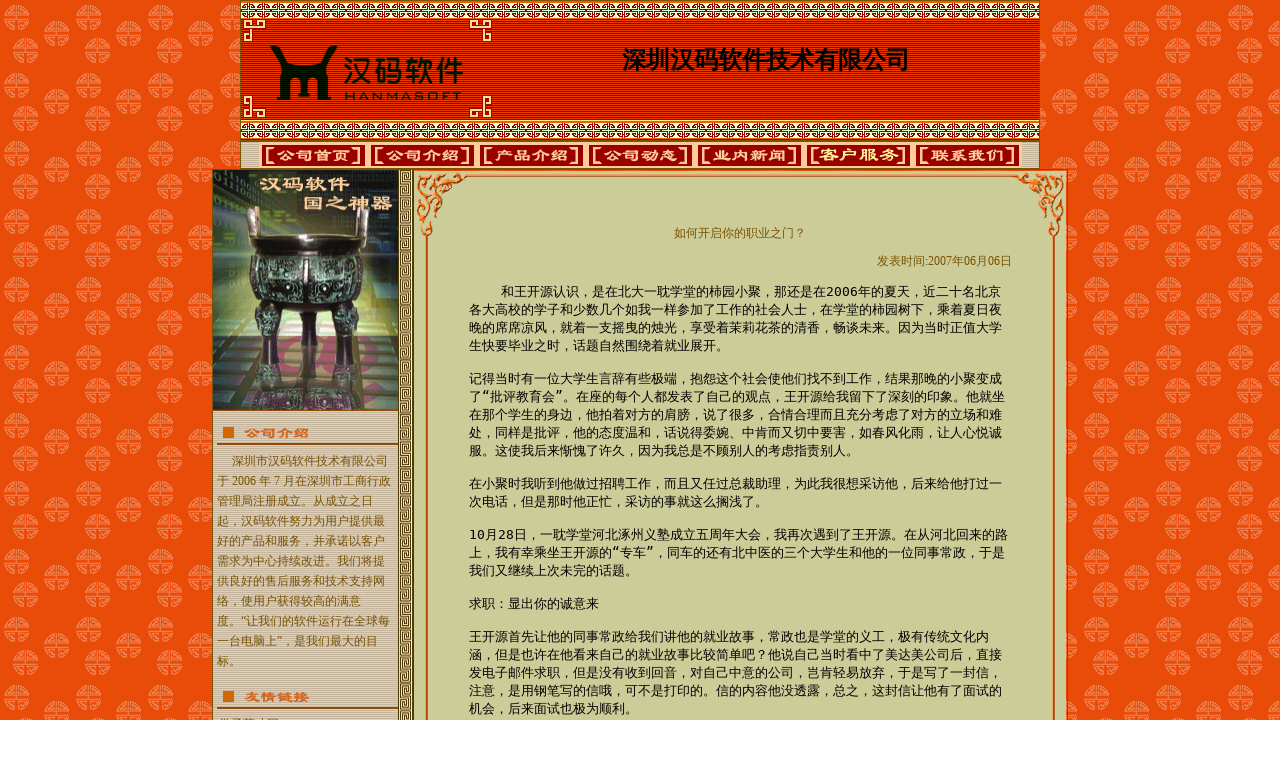

--- FILE ---
content_type: text/html
request_url: http://university-hr.cn/showarticle.php?id=49
body_size: 5378
content:
<html>
<head>
<meta http-equiv="Content-Type" content="text/html; charset=gb2312">
<title>深圳汉码软件技术有限公司</title>
<link href="css/index.css" rel="stylesheet" type="text/css">
</head>

<body topmargin="0">
<table width="800" border="0" align="center" cellpadding="0" cellspacing="0" class="tableborder">
  <tr background="images/top_r1_c1.gif"> 
    <td height="19" colspan="2" background="images/top_r1_c1.gif"></td>
  </tr>
  <tr > 
    <td><img src="images/LOGO.gif" width="252" height="101"></td>
    <td width="561" height="100"  align="center" background="images/top_r2_c4.gif"><h2>深圳汉码软件技术有限公司</h2></td>
  </tr>
  <tr> 
    <td height="19" colspan="2" background="images/top_r1_c1.gif"><img name="" src="" width="1" height="19" alt=""></td>
  </tr>
</table>
<table width="800" height="26" border="0" align="center" cellpadding="0" cellspacing="0"  class="tableborder">
  <tr> 
    <td> <table width="798" height="26" border="0" cellpadding="0" cellspacing="0" >
        <tr> 
          <td height="26" background="images/b4.gif"> <table width="692" border="0" align="center" cellpadding="0" cellspacing="0" background="images/b4.gif">
              <tbody>
                <tr> 
                  <td align="center" width="28"><a href="index.php" ><img name="Image58" src="images/an66.gif" border="0" height="26" width="109"></a></td>
                  <td align="center" width="128"><a href="introduce.php"><img src="images/gsjs.gif" name="Image39" border="0" height="26" width="109"></a></td>
                  <td align="center" width="119"><a href="product0.php"><img src="images/cpjs.gif" name="Image36" border="0" height="26" width="109"></a></td>
                  <td align="center" width="122"><a href="showmore.php?trade_id=2"><img src="images/gsdt.gif" name="Image37" border="0" height="26" width="109"></a></td>
                  <td align="center" width="130"><a href="showmore.php?trade_id=1"><img src="images/ylxw.gif" border="0" height="26" width="109"></a></td>
                  <td align="center" width="130"><a href="introduce.php?item=3"><img src="images/khfw.gif" name="Image139" border="0" height="26" width="109"></a></td>
                  <td align="center" width="109"><a href="contact.php"><img src="images/countus.gif" name="Image38" border="0" height="26" width="109"></a></td>
                </tr>
              </tbody>
            </table></td>
        </tr>
      </table></td>
  </tr>
</table>
<table width="800" border="0" align="center" cellpadding="0" cellspacing="0" class="tableborder">
  <tr> 
    <td width="816" valign="top"><table width="757" border="0" cellspacing="0" cellpadding="0">
        <tr> 
          <td width="200" valign="top">
            
            <table width="201" height="660" border="0" cellpadding="0" cellspacing="0">
              <tr> 
                <td width="185" height="547" valign="top" background="images/cpleft_01.gif" ><table width="100%" border="0" cellpadding="0" cellspacing="0" class="font1">
  <tr> 
    <td height="1"><img src="images/leftp1.gif" width="185" height="240"></td>
  </tr>
  <tr> 
    <td height="1" bgcolor="#924806"><img name="" src="" width="1" height="1" alt=""></td>
  </tr>
  <tr> 
    <td height="10"><img name="" src="" width="1" height="8" alt=""></td>
  </tr>
  <tr> 
    <td><img src="images/ti6.gif" width="185" height="30"></td>
  </tr>
  <tr> 
    <td><table width="96%" border="0" align="center" cellpadding="0" cellspacing="0" class="font1">
        <tr> 
          <td>&nbsp;&nbsp;&nbsp;&nbsp; 深圳市汉码软件技术有限公司于 2006 年 7 月在深圳市工商行政管理局注册成立。从成立之日起，汉码软件努力为用户提供最好的产品和服务，并承诺以客户需求为中心持续改进。我们将提供良好的售后服务和技术支持网络，使用户获得较高的满意度。“让我们的软件运行在全球每一台电脑上”，是我们最大的目标。 </td>
        </tr>
      </table></td>
  </tr>
  <tr> 
    <td height="14"><img name="" src="" width="1" height="5" alt=""></td>
  </tr>
  <tr> 
    <td><img src="images/ti7.gif" width="185" height="30"></td>
  </tr>

  <tr align="left">
  <td><a href="http://www.xuezijob.com" target="_blank" title="今日校园学子，明日企业英才">&nbsp;&nbsp;学子英才网</a></td>
  </tr>
 <tr align="left">
  <td><a href="http://www.hkstp.org" target="_blank">&nbsp;&nbsp;香港科技园</a></td>
  </tr>

 <tr align="left">
  <td><a href="http://www.ust.hk" target="_blank">&nbsp;&nbsp;香港科技大学</a></td>
  </tr>
 <tr align="left">
  <td><a href="http://www.caltech.edu" target="_blank">&nbsp;&nbsp;加州理工学院</a></td>
  </tr>
 
 <tr align="left">
  <td><a href="http://www.mit.edu" target="_blank">&nbsp;&nbsp;麻省理工学院</a></td>
  </tr>
 <tr align="left">
  <td><a href="http://www.cmu.edu" target="_blank">&nbsp;&nbsp;卡耐基梅隆大学</a></td>
  </tr>
 
</table>
               </td>
                <td width="16" valign="top" background="images/cpleft_02.gif" >&nbsp; 
                </td>
              </tr>
            </table> </td>
          <td width="557" valign="top"><table width="97%" border="0" cellpadding="0" cellspacing="0" class="font1">
              <!-- fwtable fwsrc="kuang.png" fwbase="00000001.gif" fwstyle="Dreamweaver" fwdocid = "742308039" fwnested="0" -->
              <tr> 
                  <td width="53"><img src="images/spacer.gif" name="undefined_4" border="0" height="1" width="53"></td>
                  <td width="28"><img src="images/spacer.gif" name="undefined_4" border="0" height="1" width="24"></td>
                  <td width="4"><img src="images/spacer.gif" name="undefined_4" border="0" height="1" width="4"></td>
                  <td width="18"><img src="images/spacer.gif" name="undefined_4" border="0" height="1" width="17"></td>
                  <td width="6"><img src="images/spacer.gif" name="undefined_4" border="0" height="1" width="6"></td>
                  <td width="472"><img src="images/spacer.gif" name="undefined_4" border="0" height="1" width="438"></td>
                  <td width="52"><img src="images/spacer.gif" name="undefined_4" border="0" height="1" width="54"></td>
                  <td width="3"><img src="images/spacer.gif" name="undefined_4" border="0" height="1" width="1"></td>
                </tr>
                <tr> 
                  <td width="53" rowspan="2" background="images/00000001_r1_c1.gif">&nbsp; 
                  </td>
                  <td colspan="5" background="images/00000001_r1_c4.gif"></td>
                  <td rowspan="2" width="52"><img name="n00000001_r1_c7" src="images/00000001_r1_c7.gif" border="0" height="67" width="54"></td>
                  <td width="3"><img src="images/spacer.gif" name="undefined_4" border="0" height="14" width="1"></td>
                </tr>
                <tr> 
                  
                <td colspan="5" rowspan="4" style="line-height: 150%;" background="images/b11.gif" valign="top"><table width="100%" height="38" border="0" cellpadding="0" cellspacing="0" class="font1">
                    <tr>
                      <td align="center">&nbsp;</td>
                    </tr>
                  </table>
                  <table width="100%" border="0" cellspacing="0" cellpadding="0" class="font1">
                    <tr>
                      <td align="center">如何开启你的职业之门？</td>
                    </tr>
                  </table>
                  <table width="327" border="0" align="center" cellpadding="0" cellspacing="0" height="8">
                    <tr>
                      <td></td>
                    </tr>
                  </table>
                  <table width="100%" border="0" align="center" cellpadding="0" cellspacing="0" class="font1">
                    <tr>
                      <td align="right">发表时间:2007年06月06日</td>
                    </tr>
                  </table>
                  <table width="490" border="0" cellspacing="0" cellpadding="0" height="10">
                    <tr>
                      <td></td>
                    </tr>
                  </table>
                  <table width="100%" border="0" cellspacing="0" cellpadding="0" class="font1">
                    <tr>		
                      <td>
					  <textarea name="textarea" cols="66" rows="32" readonly  >&nbsp;&nbsp;&nbsp;&nbsp;和王开源认识，是在北大一耽学堂的柿园小聚，那还是在2006年的夏天，近二十名北京各大高校的学子和少数几个如我一样参加了工作的社会人士，在学堂的柿园树下，乘着夏日夜晚的席席凉风，就着一支摇曳的烛光，享受着茉莉花茶的清香，畅谈未来。因为当时正值大学生快要毕业之时，话题自然围绕着就业展开。

记得当时有一位大学生言辞有些极端，抱怨这个社会使他们找不到工作，结果那晚的小聚变成了“批评教育会”。在座的每个人都发表了自己的观点，王开源给我留下了深刻的印象。他就坐在那个学生的身边，他拍着对方的肩膀，说了很多，合情合理而且充分考虑了对方的立场和难处，同样是批评，他的态度温和，话说得委婉、中肯而又切中要害，如春风化雨，让人心悦诚服。这使我后来惭愧了许久，因为我总是不顾别人的考虑指责别人。

在小聚时我听到他做过招聘工作，而且又任过总裁助理，为此我很想采访他，后来给他打过一次电话，但是那时他正忙，采访的事就这么搁浅了。

10月28日，一耽学堂河北涿州义塾成立五周年大会，我再次遇到了王开源。在从河北回来的路上，我有幸乘坐王开源的“专车”，同车的还有北中医的三个大学生和他的一位同事常政，于是我们又继续上次未完的话题。

求职：显出你的诚意来

王开源首先让他的同事常政给我们讲他的就业故事，常政也是学堂的义工，极有传统文化内涵，但是也许在他看来自己的就业故事比较简单吧？他说自己当时看中了美达美公司后，直接发电子邮件求职，但是没有收到回音，对自己中意的公司，岂肯轻易放弃，于是写了一封信，注意，是用钢笔写的信哦，可不是打印的。信的内容他没透露，总之，这封信让他有了面试的机会，后来面试也极为顺利。

故事讲的简单，但是在王开源的“圈点”下，这个故事成了一个可以借鉴的案例。

王开源说，首先，常政同学有一笔好书法，写的一手漂亮的钢笔字，谁见了都会觉得这个人有才气；其次，现在的人很少写信，即使写信也是打印的，象常政这样一笔一划写出来的信，首先会给人一种很有诚意的感觉，所以，他得到面试的机会是情理之中的事情。王开源接着说，现在是网络时代，在网上求职已经不是新鲜事，但是网络上发电子邮件，可以发给很多人，应聘单位当然也会这么认为，所以在网上发电子邮件给用人单位收不到回信也就不奇怪了。

要揽瓷器活，须有金钢钻

求职时向对方显示自己的诚意是必须的，但是你必须有过硬的本领，王开源依然以常政为例，常政同学，北京大学信息科学技术学院毕业生，做《程序员》杂志的记者，专业对口，名校本身具有一定的说服力，而且常政同学本身有很优秀的成果。

勿庸置疑，名校的学生就业肯定有优势，但是一般院校的毕业生呢？王开源说，如果你大学毕业不准备改行，还想在本专业就业、发展，就得把自己的成绩单弄得象样点，给用人单位一个说得过去的交待，“60分万岁”是绝对不行的。要用实力说话，最好是有相关的成果，就业的时侯专业技能就是你的“硬件”。

英语过级也是必须的，一份简历拿在手里，用人单位看完你的成绩之后，肯定要看你是否过四六级，一张英语证书既能证明你的英语水平和能力，也能证明你在校时的学习态度，大学四年，连英语都没过，那么你是如何度过你的大学的，你在校时是否认真对待每一门功课、是否认真学习，也许这张证书是最好的说明。

求职心态——个人素质最好的展示

曾任过总裁助理的王开源有过很多次招聘经历，他很看重求职者的求职心态，他说，那些因为自己求职不顺利而迁怒于社会、迁怒于他人的人，是最被别人看轻的，也最为用人单位所不能接受的。他还举了一个例子，他曾经接待过一个求职者，是个女孩子，28岁了，来求职，面试完之后王开源说，你和我们老总同岁，而且我们老总也是女的。谁知那个女孩子一听，心理立刻不平衡起来，抱怨社会的不公平，自己连工作都没找到，可是同龄人又是同性别却已经拥有一个很大的公司了，她认为别人比她拥有更多的资源，所以口出怨言。

王开源说，一个人在成人之后就应该对自己负责、对社会负责任，在不如意的时侯应该反省自己，想办法提高自己，才是成熟的心态。同样，在职场遇到问题和难题时，首先应该想到的是自己能做什么，该怎么做来解决这个问题，而不是抱怨。谁都知道现在的大学生求职难，除了我们无法左右的一些因素，毕竟有很大的一部分是我们可以左右的，比如你的大学是否过得有意义？是否做出了让用人单位看重的事情？是否为了自己的明天努力过、奋斗过？不一样的大学生活，找工作的结果也会不一样，那些找到好工作的人，肯定是有准备的人！ 

 

王开源：从事软件行业十余年，目前就职《程序员》杂志OSDN开源社区的总监，之前任中国最大的LIUNX教育企业--香港科研集团总裁助理，现在致力于组织建立中国人自己的开源社区---OSDN。



责任编辑:小冉 

来源:中国教师人才网						</textarea>
					 </td>
                    </tr>
                  </table></td>
                  <td width="3"><img src="images/spacer.gif" name="undefined_4" border="0" height="53" width="1"></td>
                </tr>
                <tr> 
                  <td width="53" rowspan="2" background="images/00000001_r3_c1.gif">&nbsp;</td>
                  <td width="52"><img name="n00000001_r3_c7" src="images/00000001_r3_c7.gif" border="0" height="15" width="54"></td>
                  <td width="3"><img src="images/spacer.gif" name="undefined_4" border="0" height="15" width="1"></td>
                </tr>
                <tr> 
                  <td background="images/00000001_r3_c7.gif" height="510" width="52">&nbsp;</td>
                  <td height="510" width="3"><img src="images/spacer.gif" name="undefined_4" border="0" height="156" width="1"></td>
                </tr>
                <tr> 
                  <td rowspan="2" width="53"><img name="n00000001_r5_c1" src="images/00000001_r5_c1.gif" border="0" height="67" width="53"></td>
                  <td rowspan="2" width="52"><img name="n00000001_r5_c7" src="images/00000001_r5_c7.gif" border="0" height="67" width="54"></td>
                  <td width="3"><img src="images/spacer.gif" name="undefined_4" border="0" height="56" width="1"></td>
                </tr>
                <tr> 
                  <td colspan="5" background="images/00000001_r6_c3.gif"></td>
                  <td width="3"><img src="images/spacer.gif" name="undefined_4" border="0" height="11" width="1"></td>
                </tr>
            </table></td>
        </tr>
      </table> </td>
  </tr>
</table>

<table width="800" border="0" align="center" cellpadding="0" cellspacing="0" class="tableborder">
  <tr height="19"> 
    <td height="19" background="images/top_r1_c1.gif"></td>
  </tr>
  <tr background="images/di_r2_c1.gif"> 
    <td height="76" align="center" background="images/di_r2_c1.gif">
      <p class="font1"><font color="#FFFFFF">版权所有 深圳市汉码软件技术有限公司</font> <font color="#FFFFFF">&nbsp;&nbsp;最佳浏览效果:1024*768 </font></p>
    <p class="font1">
    <!-- <a target="_blank" href="http://www.beian.gov.cn/portal/registerSystemInfo?recordcode=44030602007736" style="color:#ffffff"><img src="./images/logo-beian.png">粤公网安备 44030602007736号</a>
    &nbsp;&nbsp;&nbsp;&nbsp; -->
    <font color="#FFFFFF"> <a href="http://beian.miit.gov.cn" target="_blank" title="粤ICP备08007532号-12" style="color:#ffffff">粤ICP备08007532号-12</a></font></p>
  </td>
  </tr>
  <tr> 
    <td height="19" align="center" background="images/top_r1_c1.gif"></td>
  </tr>
</table>
</body>
</html>


--- FILE ---
content_type: text/css
request_url: http://university-hr.cn/css/index.css
body_size: 615
content:
.tableborder {
	border: 1px solid #795302;


}
.leftbg {
	BORDER-RIGHT: #e1e1e1 1px solid; BORDER-TOP: #e1e1e1 1px solid; BORDER-LEFT: #e1e1e1 1px; BORDER-BOTTOM: #e1e1e1 1px; BACKGROUND-COLOR: #faf8f0
}
.righttable {
	BORDER-RIGHT: #e9e9e9 1px solid; BORDER-TOP: #e9e9e9 1px solid; FONT-SIZE: 9pt; BORDER-LEFT: #e9e9e9 1px solid; COLOR: #8b8b8a; LINE-HEIGHT: 19px; BORDER-BOTTOM: #e9e9e9 1px solid; BACKGROUND-COLOR: #ffffff
}
.font2 {
	FONT-SIZE: 9pt; COLOR: #8d8d8d; LINE-HEIGHT: 19px
}
.font3 {
	FONT-SIZE: 11pt; COLOR: #ffffff; TEXT-DECORATION: none
}
.font1 {
	FONT-SIZE: 9pt; COLOR: #795302; LINE-HEIGHT: 20px
}
.lefttable2 {
	BORDER-RIGHT: #e9e9e9 1px solid; BORDER-TOP: #e9e9e9 1px solid; FONT-SIZE: 9pt; BORDER-LEFT: #e9e9e9 1px solid; COLOR: #8d8d8d; LINE-HEIGHT: 19px; BORDER-BOTTOM: #e9e9e9 1px solid; BACKGROUND-COLOR: #ffffff
}
.font4 {
	FONT-SIZE: 9pt; COLOR: #e56628; LINE-HEIGHT: 19px
}
BODY {
	background-image: url(../images/bg.gif);
}
textarea{
	background: url("../images/textareabg.gif");
	scrollbar-face-color:#CCCC99;
	border:1px;
	height:468px;

}

a:link {
	font-size: 9pt;
	line-height: 19px;
	text-decoration: none;
	color: #795302;

}

a:visited {
	font-size: 9pt;
	line-height: 19px;
	color: #795302;
	text-decoration: none;

}

a:hover {
	font-size: 9pt;
	line-height: 19px;
	color: #bc8003;
	text-decoration: underline;
}
.more {
	font-size: 11px;
	line-height: 20px;
	border-top-width: 1px;
	border-right-width: 1px;
	border-bottom-width: 1px;
	border-left-width: 1px;
	border-top-style: none;
	border-right-style: none;
	border-bottom-style: dotted;
	border-left-style: none;
	border-top-color: #000000;
	border-right-color: #000000;
	border-bottom-color: #000000;
	border-left-color: #000000;
}
